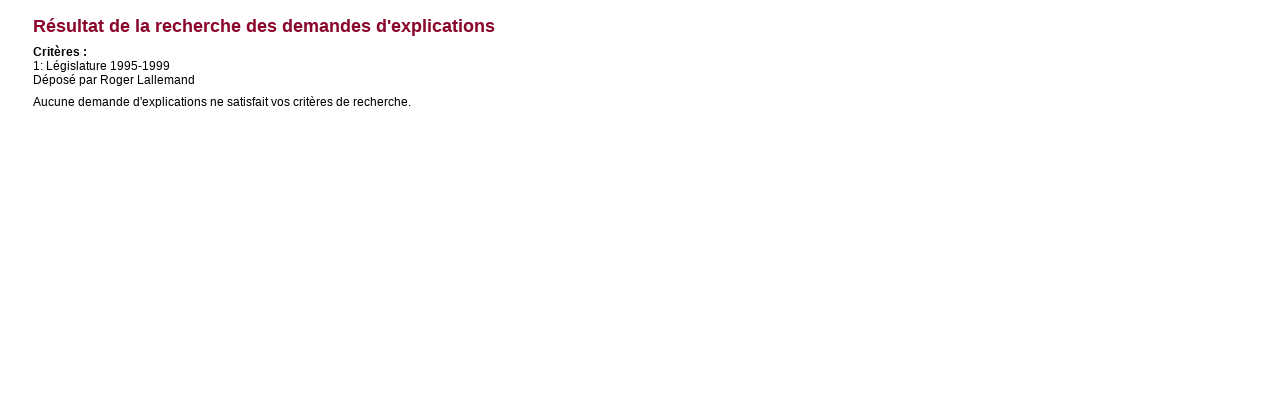

--- FILE ---
content_type: text/html; charset=ISO-8859-1
request_url: https://www.senate.be/www/?MIval=Vragen/ResultVOU&LEG=1&rDAT=1&senatorID=92&LANG=fr
body_size: 475
content:
<!DOCTYPE html>
<HEAD>
<LINK REL="stylesheet" HREF="/css/content.css" TYPE="text/css">
<TITLE>Résultat de la recherche des demandes d'explications</TITLE>
</HEAD>

<BODY>

<!-- Legislatuur en nummer -->

<!-- Legislatuur -->



	
	



<!-- Nummer -->





<!-- Indiening en datum -->




<!-- Indiener -->




	


	



<!-- Titel -->



<!-- Antwoord -->








<!-- Zoek op moties -->



<!-- Zoek op toestand - TODO -->



<H1>Résultat de la recherche des demandes d'explications</H1>
<P><B>Critères :</B><BR>1: Législature 1995-1999<BR>Déposé par Roger Lallemand</P>






	
	
	
	
	
	
	
	


















 




















<TABLE WIDTH="100%" BORDER="0" CELLSPACING="0" CELLPADDING="2">



<P>Aucune demande d'explications ne satisfait vos critères de recherche.</P>


</TABLE>


<script defer src="https://static.cloudflareinsights.com/beacon.min.js/vcd15cbe7772f49c399c6a5babf22c1241717689176015" integrity="sha512-ZpsOmlRQV6y907TI0dKBHq9Md29nnaEIPlkf84rnaERnq6zvWvPUqr2ft8M1aS28oN72PdrCzSjY4U6VaAw1EQ==" data-cf-beacon='{"version":"2024.11.0","token":"b2f1408fb7964685ac43f43f9637b127","server_timing":{"name":{"cfCacheStatus":true,"cfEdge":true,"cfExtPri":true,"cfL4":true,"cfOrigin":true,"cfSpeedBrain":true},"location_startswith":null}}' crossorigin="anonymous"></script>
</BODY>
</HTML>
